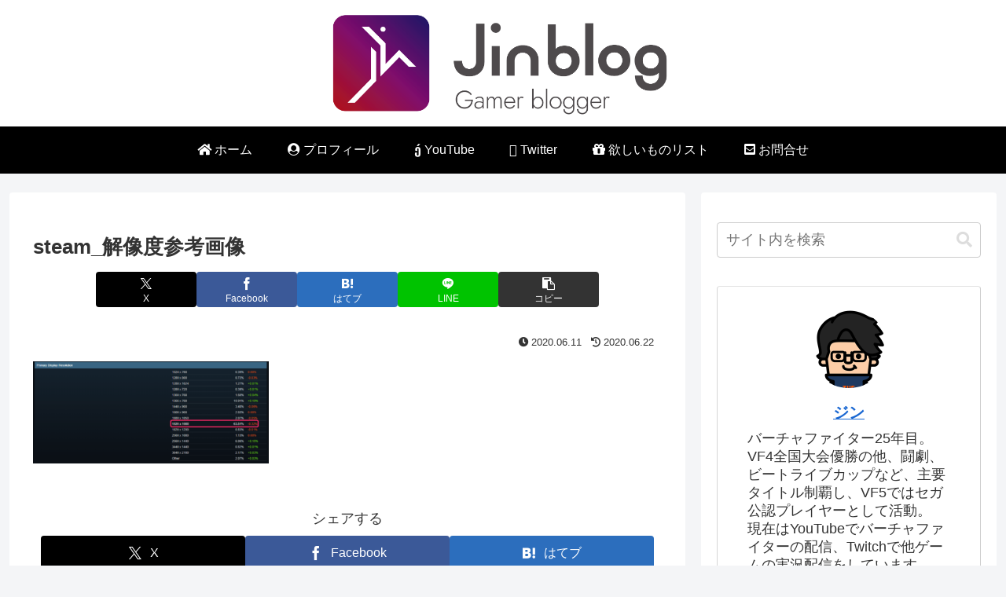

--- FILE ---
content_type: text/html; charset=UTF-8
request_url: https://jinblog.games/gamingmonitor/3c2788921246d7f8b6846ac3d22dd3a0/
body_size: 15964
content:
<!doctype html><html dir="ltr" lang="ja" prefix="og: https://ogp.me/ns#"><head><meta name="viewport" content="width=device-width,initial-scale=1.0"> <script type="text/javascript" language="javascript">var vc_pid = "886556708";</script><script type="text/javascript" src="//aml.valuecommerce.com/vcdal.js" async></script> <script data-ad-client="ca-pub-9050679567384560" async src="https://pagead2.googlesyndication.com/pagead/js/adsbygoogle.js"></script> <meta charset="utf-8"><meta http-equiv="X-UA-Compatible" content="IE=edge"><meta name="viewport" content="width=device-width, initial-scale=1.0, viewport-fit=cover"/><link rel="preconnect dns-prefetch" href="//www.googletagmanager.com"><link rel="preconnect dns-prefetch" href="//www.google-analytics.com"><link rel="preconnect dns-prefetch" href="//ajax.googleapis.com"><link rel="preconnect dns-prefetch" href="//cdnjs.cloudflare.com"><link rel="preconnect dns-prefetch" href="//pagead2.googlesyndication.com"><link rel="preconnect dns-prefetch" href="//googleads.g.doubleclick.net"><link rel="preconnect dns-prefetch" href="//tpc.googlesyndication.com"><link rel="preconnect dns-prefetch" href="//ad.doubleclick.net"><link rel="preconnect dns-prefetch" href="//www.gstatic.com"><link rel="preconnect dns-prefetch" href="//cse.google.com"><link rel="preconnect dns-prefetch" href="//fonts.gstatic.com"><link rel="preconnect dns-prefetch" href="//fonts.googleapis.com"><link rel="preconnect dns-prefetch" href="//cms.quantserve.com"><link rel="preconnect dns-prefetch" href="//secure.gravatar.com"><link rel="preconnect dns-prefetch" href="//cdn.syndication.twimg.com"><link rel="preconnect dns-prefetch" href="//cdn.jsdelivr.net"><link rel="preconnect dns-prefetch" href="//images-fe.ssl-images-amazon.com"><link rel="preconnect dns-prefetch" href="//completion.amazon.com"><link rel="preconnect dns-prefetch" href="//m.media-amazon.com"><link rel="preconnect dns-prefetch" href="//i.moshimo.com"><link rel="preconnect dns-prefetch" href="//aml.valuecommerce.com"><link rel="preconnect dns-prefetch" href="//dalc.valuecommerce.com"><link rel="preconnect dns-prefetch" href="//dalb.valuecommerce.com"><link media="all" href="https://jinblog.games/wp-content/cache/autoptimize/css/autoptimize_81942118c47499608b410926a7096f05.css" rel="stylesheet"><title>steam_解像度参考画像 | Jinblog</title><meta name="robots" content="max-snippet:-1, max-image-preview:large, max-video-preview:-1" /><meta name="author" content="ジン"/><link rel="canonical" href="https://jinblog.games/gamingmonitor/3c2788921246d7f8b6846ac3d22dd3a0/" /><meta name="generator" content="All in One SEO (AIOSEO) 4.9.3" /><meta property="og:locale" content="ja_JP" /><meta property="og:site_name" content="Jinblog | Gamer blogger" /><meta property="og:type" content="article" /><meta property="og:title" content="steam_解像度参考画像 | Jinblog" /><meta property="og:url" content="https://jinblog.games/gamingmonitor/3c2788921246d7f8b6846ac3d22dd3a0/" /><meta property="og:image" content="https://jinblog.games/wp-content/uploads/2022/01/cropped-S__9363467.jpg" /><meta property="og:image:secure_url" content="https://jinblog.games/wp-content/uploads/2022/01/cropped-S__9363467.jpg" /><meta property="og:image:width" content="512" /><meta property="og:image:height" content="512" /><meta property="article:published_time" content="2020-06-11T04:24:12+00:00" /><meta property="article:modified_time" content="2020-06-22T00:09:55+00:00" /><meta name="twitter:card" content="summary" /><meta name="twitter:site" content="@jin_hm" /><meta name="twitter:title" content="steam_解像度参考画像 | Jinblog" /><meta name="twitter:creator" content="@jin_hm" /><meta name="twitter:image" content="https://jinblog.games/wp-content/uploads/2022/01/cropped-S__9363467.jpg" /> <script type="application/ld+json" class="aioseo-schema">{"@context":"https:\/\/schema.org","@graph":[{"@type":"BreadcrumbList","@id":"https:\/\/jinblog.games\/gamingmonitor\/3c2788921246d7f8b6846ac3d22dd3a0\/#breadcrumblist","itemListElement":[{"@type":"ListItem","@id":"https:\/\/jinblog.games#listItem","position":1,"name":"\u30db\u30fc\u30e0","item":"https:\/\/jinblog.games","nextItem":{"@type":"ListItem","@id":"https:\/\/jinblog.games\/gamingmonitor\/3c2788921246d7f8b6846ac3d22dd3a0\/#listItem","name":"steam_\u89e3\u50cf\u5ea6\u53c2\u8003\u753b\u50cf"}},{"@type":"ListItem","@id":"https:\/\/jinblog.games\/gamingmonitor\/3c2788921246d7f8b6846ac3d22dd3a0\/#listItem","position":2,"name":"steam_\u89e3\u50cf\u5ea6\u53c2\u8003\u753b\u50cf","previousItem":{"@type":"ListItem","@id":"https:\/\/jinblog.games#listItem","name":"\u30db\u30fc\u30e0"}}]},{"@type":"ItemPage","@id":"https:\/\/jinblog.games\/gamingmonitor\/3c2788921246d7f8b6846ac3d22dd3a0\/#itempage","url":"https:\/\/jinblog.games\/gamingmonitor\/3c2788921246d7f8b6846ac3d22dd3a0\/","name":"steam_\u89e3\u50cf\u5ea6\u53c2\u8003\u753b\u50cf | Jinblog","inLanguage":"ja","isPartOf":{"@id":"https:\/\/jinblog.games\/#website"},"breadcrumb":{"@id":"https:\/\/jinblog.games\/gamingmonitor\/3c2788921246d7f8b6846ac3d22dd3a0\/#breadcrumblist"},"author":{"@id":"https:\/\/jinblog.games\/author\/jin1128\/#author"},"creator":{"@id":"https:\/\/jinblog.games\/author\/jin1128\/#author"},"datePublished":"2020-06-11T13:24:12+09:00","dateModified":"2020-06-22T09:09:55+09:00"},{"@type":"Person","@id":"https:\/\/jinblog.games\/#person","name":"\u30b8\u30f3","image":{"@type":"ImageObject","@id":"https:\/\/jinblog.games\/gamingmonitor\/3c2788921246d7f8b6846ac3d22dd3a0\/#personImage","url":"https:\/\/secure.gravatar.com\/avatar\/4e85a1c51b90a7c00c75373ddf4f6662fb51e267c01ef6861f8bcc11b7d59223?s=96&d=mm&r=g","width":96,"height":96,"caption":"\u30b8\u30f3"}},{"@type":"Person","@id":"https:\/\/jinblog.games\/author\/jin1128\/#author","url":"https:\/\/jinblog.games\/author\/jin1128\/","name":"\u30b8\u30f3","image":{"@type":"ImageObject","@id":"https:\/\/jinblog.games\/gamingmonitor\/3c2788921246d7f8b6846ac3d22dd3a0\/#authorImage","url":"https:\/\/secure.gravatar.com\/avatar\/4e85a1c51b90a7c00c75373ddf4f6662fb51e267c01ef6861f8bcc11b7d59223?s=96&d=mm&r=g","width":96,"height":96,"caption":"\u30b8\u30f3"}},{"@type":"WebSite","@id":"https:\/\/jinblog.games\/#website","url":"https:\/\/jinblog.games\/","name":"Jinblog","description":"Gamer blogger","inLanguage":"ja","publisher":{"@id":"https:\/\/jinblog.games\/#person"}}]}</script> <meta property="og:type" content="article"><meta property="og:description" content=""><meta property="og:title" content="steam_解像度参考画像"><meta property="og:url" content="https://jinblog.games/gamingmonitor/3c2788921246d7f8b6846ac3d22dd3a0/"><meta property="og:image" content="https://jinblog.games/wp-content/uploads/2020/05/noimage2-min-scaled.jpg"><meta property="og:site_name" content="Jinblog"><meta property="og:locale" content="ja_JP"><meta property="article:published_time" content="2020-06-11T13:24:12+09:00" /><meta property="article:modified_time" content="2020-06-22T09:09:55+09:00" /><meta name="twitter:card" content="summary_large_image"><meta property="twitter:description" content=""><meta property="twitter:title" content="steam_解像度参考画像"><meta property="twitter:url" content="https://jinblog.games/gamingmonitor/3c2788921246d7f8b6846ac3d22dd3a0/"><meta name="twitter:image" content="https://jinblog.games/wp-content/uploads/2020/05/noimage2-min-scaled.jpg"><meta name="twitter:domain" content="jinblog.games"><meta name="twitter:creator" content="@jin_hm"><meta name="twitter:site" content="@jin_hm"><link rel='dns-prefetch' href='//ajax.googleapis.com' /><link rel='dns-prefetch' href='//cdnjs.cloudflare.com' /><link rel='dns-prefetch' href='//www.googletagmanager.com' /><link rel='dns-prefetch' href='//pagead2.googlesyndication.com' /><link rel="alternate" type="application/rss+xml" title="Jinblog &raquo; フィード" href="https://jinblog.games/feed/" /><link rel="alternate" type="application/rss+xml" title="Jinblog &raquo; コメントフィード" href="https://jinblog.games/comments/feed/" /><link rel="alternate" type="application/rss+xml" title="Jinblog &raquo; steam_解像度参考画像 のコメントのフィード" href="https://jinblog.games/gamingmonitor/3c2788921246d7f8b6846ac3d22dd3a0/feed/" />  <script src="https://ajax.googleapis.com/ajax/libs/jquery/3.6.1/jquery.min.js?ver=3.6.1" id="jquery-core-js"></script> <script src="https://cdnjs.cloudflare.com/ajax/libs/jquery-migrate/3.3.2/jquery-migrate.min.js?ver=3.0.1" id="jquery-migrate-js"></script> <link rel='shortlink' href='https://jinblog.games/?p=3181' /><meta name="generator" content="Site Kit by Google 1.170.0" /><link rel="canonical" href="https://jinblog.games/gamingmonitor/3c2788921246d7f8b6846ac3d22dd3a0/"><meta name="thumbnail" content="https://jinblog.games/wp-content/uploads/2020/05/noimage2-min-scaled.jpg">  <script type="application/ld+json">{
  "@context": "https://schema.org",
  "@type": "Article",
  "mainEntityOfPage":{
    "@type":"WebPage",
    "@id":"https://jinblog.games/gamingmonitor/3c2788921246d7f8b6846ac3d22dd3a0/"
  },
  "headline": "steam_解像度参考画像",
  "image": {
    "@type": "ImageObject",
    "url": "https://jinblog.games/wp-content/uploads/2020/05/noimage2-min-scaled.jpg",
    "width": 2560,
    "height": 1707
  },
  "datePublished": "2020-06-11T13:24:12+09:00",
  "dateModified": "2020-06-22T09:09:55+09:00",
  "author": {
    "@type": "Person",
    "name": "ジン",
    "url": "https://jinblog.games/author/jin1128/"
  },
  "description": "…"
}</script> <meta name="google-adsense-platform-account" content="ca-host-pub-2644536267352236"><meta name="google-adsense-platform-domain" content="sitekit.withgoogle.com">  <script async="async" src="https://pagead2.googlesyndication.com/pagead/js/adsbygoogle.js?client=ca-pub-9050679567384560&amp;host=ca-host-pub-2644536267352236" crossorigin="anonymous"></script> <link rel="icon" href="https://jinblog.games/wp-content/uploads/2022/06/94c60d2040763548f79f2ef4a5a551da-100x100.png" sizes="32x32" /><link rel="icon" href="https://jinblog.games/wp-content/uploads/2022/06/94c60d2040763548f79f2ef4a5a551da.png" sizes="192x192" /><link rel="apple-touch-icon" href="https://jinblog.games/wp-content/uploads/2022/06/94c60d2040763548f79f2ef4a5a551da.png" /><meta name="msapplication-TileImage" content="https://jinblog.games/wp-content/uploads/2022/06/94c60d2040763548f79f2ef4a5a551da.png" /><link rel="preload" as="font" type="font/woff" href="https://jinblog.games/wp-content/themes/cocoon-master/webfonts/icomoon/fonts/icomoon.woff?v=2.7.0.2" crossorigin><link rel="preload" as="font" type="font/ttf" href="https://jinblog.games/wp-content/themes/cocoon-master/webfonts/icomoon/fonts/icomoon.ttf?v=2.7.0.2" crossorigin><link rel="preload" as="font" type="font/woff2" href="https://jinblog.games/wp-content/themes/cocoon-master/webfonts/fontawesome/fonts/fontawesome-webfont.woff2?v=4.7.0" crossorigin><link href="https://use.fontawesome.com/releases/v5.0.6/css/all.css" rel="stylesheet"></head><body class="attachment wp-singular attachment-template-default single single-attachment postid-3181 attachmentid-3181 attachment-png wp-theme-cocoon-master wp-child-theme-cocoon-child-master body public-page page-body ff-hiragino fz-18px fw-400 hlt-center-logo-wrap ect-entry-card-wrap rect-entry-card-wrap  scrollable-sidebar no-scrollable-main sidebar-right mblt-footer-mobile-buttons scrollable-mobile-buttons author-admin mobile-button-fmb no-mobile-sidebar no-sp-snippet font-awesome-4 thumb-wide" itemscope itemtype="https://schema.org/WebPage" data-barba="wrapper"><div id="container" class="container cf"><div id="header-container" class="header-container"><div id="header-container-in" class="header-container-in hlt-center-logo"><header id="header" class="header cf" itemscope itemtype="https://schema.org/WPHeader"><div id="header-in" class="header-in wrap cf" itemscope itemtype="https://schema.org/WebSite"><div class="logo logo-header logo-image"><a href="https://jinblog.games/" class="site-name site-name-text-link" itemprop="url"><span class="site-name-text"><img class="site-logo-image header-site-logo-image" src="https://jinblog.games/wp-content/uploads/2022/06/0d5e2c6952f8bb84243a9ef73ac0ce93.png" alt="Jinblog" width="450" height="100"><meta itemprop="name about" content="Jinblog"></span></a></div></div></header><nav id="navi" class="navi cf" itemscope itemtype="https://schema.org/SiteNavigationElement"><div id="navi-in" class="navi-in wrap cf"><ul id="menu-%e3%83%87%e3%83%95%e3%82%a9%e3%83%ab%e3%83%88" class="menu-top menu-header menu-pc"><li id="menu-item-46" class="menu-item menu-item-type-custom menu-item-object-custom menu-item-home menu-item-has-no-description"><a href="https://jinblog.games/"><div class="caption-wrap"><div class="item-label"><i class="fa fa-home"></i> ホーム</div></div></a></li><li id="menu-item-3068" class="menu-item menu-item-type-post_type menu-item-object-page menu-item-has-no-description"><a href="https://jinblog.games/profile/"><div class="caption-wrap"><div class="item-label"><i class="fa fa-user-circle"></i> プロフィール</div></div></a></li><li id="menu-item-1638" class="menu-item menu-item-type-custom menu-item-object-custom menu-item-has-no-description"><a href="https://www.youtube.com/user/jinkagevf5"><div class="caption-wrap"><div class="item-label"><i class="fa fa-youtube-square"></i> YouTube</div></div></a></li><li id="menu-item-1639" class="menu-item menu-item-type-custom menu-item-object-custom menu-item-has-no-description"><a href="https://twitter.com/jin_hm"><div class="caption-wrap"><div class="item-label"><i class="fa fa-twitter-square"></i> Twitter</div></div></a></li><li id="menu-item-1640" class="menu-item menu-item-type-custom menu-item-object-custom menu-item-has-no-description"><a href="https://www.amazon.jp/hz/wishlist/ls/3MUKVNODQ4XY0?ref_=wl_share"><div class="caption-wrap"><div class="item-label"><i class="fa fa-gift"></i> 欲しいものリスト</div></div></a></li><li id="menu-item-3052" class="menu-item menu-item-type-post_type menu-item-object-page menu-item-has-no-description"><a href="https://jinblog.games/contact/"><div class="caption-wrap"><div class="item-label"><i class="fa fa-envelope-square"></i> お問合せ</div></div></a></li></ul></div></nav></div></div><div id="content" class="content cf"><div id="content-in" class="content-in wrap"><main id="main" class="main" itemscope itemtype="https://schema.org/Blog"><article id="post-3181" class="article post-3181 attachment type-attachment status-inherit hentry" itemscope="itemscope" itemprop="blogPost" itemtype="https://schema.org/BlogPosting" data-clarity-region="article"><header class="article-header entry-header"><h1 class="entry-title" itemprop="headline">steam_解像度参考画像</h1><div class="eye-catch-wrap display-none"><figure class="eye-catch" itemprop="image" itemscope itemtype="https://schema.org/ImageObject"> <img src="https://jinblog.games/wp-content/uploads/2020/05/noimage2-min-scaled.jpg" width="2560" height="1707" alt=""><meta itemprop="url" content="https://jinblog.games/wp-content/uploads/2020/05/noimage2-min-scaled.jpg"><meta itemprop="width" content="2560"><meta itemprop="height" content="1707"></figure></div><div class="sns-share ss-col-6 ss-high-and-low-lc bc-brand-color sbc-hide ss-top"><div class="sns-share-buttons sns-buttons"> <a href="https://x.com/intent/tweet?text=steam_%E8%A7%A3%E5%83%8F%E5%BA%A6%E5%8F%82%E8%80%83%E7%94%BB%E5%83%8F&#038;url=https%3A%2F%2Fjinblog.games%2Fgamingmonitor%2F3c2788921246d7f8b6846ac3d22dd3a0%2F" class="sns-button share-button twitter-button twitter-share-button-sq x-corp-button x-corp-share-button-sq" target="_blank" title="Xでシェア" rel="nofollow noopener noreferrer" aria-label="Xでシェア"><span class="social-icon icon-x-corp"></span><span class="button-caption">X</span><span class="share-count twitter-share-count x-share-count"></span></a> <a href="//www.facebook.com/sharer/sharer.php?u=https%3A%2F%2Fjinblog.games%2Fgamingmonitor%2F3c2788921246d7f8b6846ac3d22dd3a0%2F&#038;t=steam_%E8%A7%A3%E5%83%8F%E5%BA%A6%E5%8F%82%E8%80%83%E7%94%BB%E5%83%8F" class="sns-button share-button facebook-button facebook-share-button-sq" target="_blank" title="Facebookでシェア" rel="nofollow noopener noreferrer" aria-label="Facebookでシェア"><span class="social-icon icon-facebook"></span><span class="button-caption">Facebook</span><span class="share-count facebook-share-count"></span></a> <a href="//b.hatena.ne.jp/entry/s/jinblog.games/gamingmonitor/3c2788921246d7f8b6846ac3d22dd3a0/" class="sns-button share-button hatebu-button hatena-bookmark-button hatebu-share-button-sq" data-hatena-bookmark-layout="simple" target="_blank" title="はてブでブックマーク" rel="nofollow noopener noreferrer" aria-label="はてブでブックマーク"><span class="social-icon icon-hatena"></span><span class="button-caption">はてブ</span><span class="share-count hatebu-share-count"></span></a> <a href="//timeline.line.me/social-plugin/share?url=https%3A%2F%2Fjinblog.games%2Fgamingmonitor%2F3c2788921246d7f8b6846ac3d22dd3a0%2F" class="sns-button share-button line-button line-share-button-sq" target="_blank" title="LINEでシェア" rel="nofollow noopener noreferrer" aria-label="LINEでシェア"><span class="social-icon icon-line"></span><span class="button-caption">LINE</span><span class="share-count line-share-count"></span></a> <a role="button" tabindex="0" class="sns-button share-button copy-button copy-share-button-sq" data-clipboard-text="steam_解像度参考画像 https://jinblog.games/gamingmonitor/3c2788921246d7f8b6846ac3d22dd3a0/" title="タイトルとURLをコピーする" aria-label="タイトルとURLをコピーする"><span class="social-icon icon-copy"></span><span class="button-caption">コピー</span><span class="share-count copy-share-count"></span></a></div></div><div class="date-tags"> <span class="post-date"><span class="fa fa-clock-o" aria-hidden="true"></span><span class="entry-date date published"><meta itemprop="datePublished" content="2020-06-11T13:24:12+09:00">2020.06.11</span></span><span class="post-update"><span class="fa fa-history" aria-hidden="true"></span><time class="entry-date date updated" datetime="2020-06-22T09:09:55+09:00" itemprop="dateModified">2020.06.22</time></span></div></header><div class="entry-content cf" itemprop="mainEntityOfPage"><p class="attachment"><a href='https://jinblog.games/wp-content/uploads/2020/06/3c2788921246d7f8b6846ac3d22dd3a0.png'><img decoding="async" width="300" height="130" src="https://jinblog.games/wp-content/uploads/2020/06/3c2788921246d7f8b6846ac3d22dd3a0-300x130.png" class="attachment-medium size-medium" alt="steam_解像度参考画像" srcset="https://jinblog.games/wp-content/uploads/2020/06/3c2788921246d7f8b6846ac3d22dd3a0-300x130.png 300w, https://jinblog.games/wp-content/uploads/2020/06/3c2788921246d7f8b6846ac3d22dd3a0-768x334.png 768w, https://jinblog.games/wp-content/uploads/2020/06/3c2788921246d7f8b6846ac3d22dd3a0.png 939w" sizes="(max-width: 300px) 100vw, 300px" /></a></p></div><footer class="article-footer entry-footer"><div class="entry-categories-tags ctdt-one-row"><div class="entry-categories"></div></div><div class="sns-share ss-col-3 bc-brand-color sbc-hide ss-bottom"><div class="sns-share-message">シェアする</div><div class="sns-share-buttons sns-buttons"> <a href="https://x.com/intent/tweet?text=steam_%E8%A7%A3%E5%83%8F%E5%BA%A6%E5%8F%82%E8%80%83%E7%94%BB%E5%83%8F&#038;url=https%3A%2F%2Fjinblog.games%2Fgamingmonitor%2F3c2788921246d7f8b6846ac3d22dd3a0%2F" class="sns-button share-button twitter-button twitter-share-button-sq x-corp-button x-corp-share-button-sq" target="_blank" title="Xでシェア" rel="nofollow noopener noreferrer" aria-label="Xでシェア"><span class="social-icon icon-x-corp"></span><span class="button-caption">X</span><span class="share-count twitter-share-count x-share-count"></span></a> <a href="//www.facebook.com/sharer/sharer.php?u=https%3A%2F%2Fjinblog.games%2Fgamingmonitor%2F3c2788921246d7f8b6846ac3d22dd3a0%2F&#038;t=steam_%E8%A7%A3%E5%83%8F%E5%BA%A6%E5%8F%82%E8%80%83%E7%94%BB%E5%83%8F" class="sns-button share-button facebook-button facebook-share-button-sq" target="_blank" title="Facebookでシェア" rel="nofollow noopener noreferrer" aria-label="Facebookでシェア"><span class="social-icon icon-facebook"></span><span class="button-caption">Facebook</span><span class="share-count facebook-share-count"></span></a> <a href="//b.hatena.ne.jp/entry/s/jinblog.games/gamingmonitor/3c2788921246d7f8b6846ac3d22dd3a0/" class="sns-button share-button hatebu-button hatena-bookmark-button hatebu-share-button-sq" data-hatena-bookmark-layout="simple" target="_blank" title="はてブでブックマーク" rel="nofollow noopener noreferrer" aria-label="はてブでブックマーク"><span class="social-icon icon-hatena"></span><span class="button-caption">はてブ</span><span class="share-count hatebu-share-count"></span></a> <a href="//timeline.line.me/social-plugin/share?url=https%3A%2F%2Fjinblog.games%2Fgamingmonitor%2F3c2788921246d7f8b6846ac3d22dd3a0%2F" class="sns-button share-button line-button line-share-button-sq" target="_blank" title="LINEでシェア" rel="nofollow noopener noreferrer" aria-label="LINEでシェア"><span class="social-icon icon-line"></span><span class="button-caption">LINE</span><span class="share-count line-share-count"></span></a> <a role="button" tabindex="0" class="sns-button share-button copy-button copy-share-button-sq" data-clipboard-text="steam_解像度参考画像 https://jinblog.games/gamingmonitor/3c2788921246d7f8b6846ac3d22dd3a0/" title="タイトルとURLをコピーする" aria-label="タイトルとURLをコピーする"><span class="social-icon icon-copy"></span><span class="button-caption">コピー</span><span class="share-count copy-share-count"></span></a></div></div><div class="sns-follow bc-brand-color fbc-hide sf-bottom"><div class="sns-follow-message">ジンをフォローする</div><div class="sns-follow-buttons sns-buttons"> <a href="https://jinblog.games" class="sns-button follow-button website-button website-follow-button-sq" target="_blank" title="著者サイト" rel="nofollow noopener noreferrer" aria-label="著作サイトをチェック"><span class="icon-home-logo"></span></a> <a href="https://twitter.com/jin_hm" class="sns-button follow-button twitter-button twitter-follow-button-sq x-corp-button x-corp-follow-button-sq" target="_blank" title="Xをフォロー" rel="nofollow noopener noreferrer" aria-label="Xをフォロー"><span class="icon-x-corp-logo"></span></a> <a href="https://www.youtube.com/c/jinkagevf5" class="sns-button follow-button youtube-button youtube-follow-button-sq" target="_blank" title="YouTubeをフォロー" rel="nofollow noopener noreferrer" aria-label="YouTubeをフォロー"><span class="icon-youtube-logo"></span></a> <a href="https://www.amazon.jp/hz/wishlist/ls/3MUKVNODQ4XY0?ref_=wl_share" class="sns-button follow-button amazon-button amazon-follow-button-sq" target="_blank" title="Amazon欲しい物リスト" rel="nofollow noopener noreferrer" aria-label="Amazonほしい物リストをチェック"><span class="icon-amazon-logo"></span></a> <a href="//feedly.com/i/discover/sources/search/feed/https%3A%2F%2Fjinblog.games" class="sns-button follow-button feedly-button feedly-follow-button-sq" target="_blank" title="feedlyで更新情報を購読" rel="nofollow noopener noreferrer" aria-label="feedlyで更新情報を購読"><span class="icon-feedly-logo"></span><span class="follow-count feedly-follow-count"></span></a> <a href="https://jinblog.games/feed/" class="sns-button follow-button rss-button rss-follow-button-sq" target="_blank" title="RSSで更新情報を購読" rel="nofollow noopener noreferrer" aria-label="RSSで更新情報を購読"><span class="icon-rss-logo"></span></a></div></div><div class="footer-meta"><div class="author-info"> <span class="fa fa-pencil" aria-hidden="true"></span> <a href="https://jinblog.games/author/jin1128/" class="author-link"> <span class="post-author vcard author" itemprop="editor author creator copyrightHolder" itemscope itemtype="https://schema.org/Person"><meta itemprop="url" content="https://jinblog.games/author/jin1128/"> <span class="author-name fn" itemprop="name">ジン</span> </span> </a></div></div></footer></article><div class="under-entry-content"><div id="comment-area" class="comment-area"><section class="comment-list"><h2 id="comments" class="comment-title"> コメント</h2></section><aside class="comment-form-wrap"> <button type="button" id="comment-reply-btn" class="comment-btn key-btn">コメントを書き込む</button><div id="respond" class="comment-respond"><h3 id="reply-title" class="comment-reply-title">コメントをどうぞ <small><a rel="nofollow" id="cancel-comment-reply-link" href="/gamingmonitor/3c2788921246d7f8b6846ac3d22dd3a0/#respond" style="display:none;">コメントをキャンセル</a></small></h3><form action="https://jinblog.games/wp-comments-post.php" method="post" id="commentform" class="comment-form"><p class="comment-notes"><span id="email-notes">メールアドレスが公開されることはありません。</span> <span class="required">※</span> が付いている欄は必須項目です</p><p class="comment-form-comment"><label for="comment">コメント <span class="required">※</span></label><textarea id="comment" name="comment" cols="45" rows="8" maxlength="65525" required="required"></textarea></p><p class="comment-form-author"><label for="author">名前 <span class="required">※</span></label> <input id="author" name="author" type="text" value="" size="30" maxlength="245" autocomplete="name" required="required" /></p><p class="comment-form-email"><label for="email">メール <span class="required">※</span></label> <input id="email" name="email" type="text" value="" size="30" maxlength="100" aria-describedby="email-notes" autocomplete="email" required="required" /></p><p class="comment-form-url"><label for="url">サイト</label> <input id="url" name="url" type="text" value="" size="30" maxlength="200" autocomplete="url" /></p><p class="comment-form-cookies-consent"><input id="wp-comment-cookies-consent" name="wp-comment-cookies-consent" type="checkbox" value="yes" /> <label for="wp-comment-cookies-consent">次回のコメントで使用するためブラウザーに自分の名前、メールアドレス、サイトを保存する。</label></p><p class="form-submit"><input name="submit" type="submit" id="submit" class="submit" value="コメントを送信" /> <input type='hidden' name='comment_post_ID' value='3181' id='comment_post_ID' /> <input type='hidden' name='comment_parent' id='comment_parent' value='0' /></p><p style="display: none;"><input type="hidden" id="akismet_comment_nonce" name="akismet_comment_nonce" value="496ebb0e69" /></p><p style="display: none !important;" class="akismet-fields-container" data-prefix="ak_"><label>&#916;<textarea name="ak_hp_textarea" cols="45" rows="8" maxlength="100"></textarea></label><input type="hidden" id="ak_js_1" name="ak_js" value="183"/><script>document.getElementById( "ak_js_1" ).setAttribute( "value", ( new Date() ).getTime() );</script></p></form></div></aside></div></div></main><div id="sidebar" class="sidebar nwa cf" role="complementary"><aside id="search-4" class="widget widget-sidebar widget-sidebar-standard widget_search"><form class="search-box input-box" method="get" action="https://jinblog.games/"> <input type="text" placeholder="サイト内を検索" name="s" class="search-edit" aria-label="input" value=""> <button type="submit" class="search-submit" aria-label="button"><span class="fa fa-search" aria-hidden="true"></span></button></form></aside><aside id="author_box-3" class="widget widget-sidebar widget-sidebar-standard widget_author_box"><div class="author-box border-element no-icon cf"><figure class="author-thumb circle-image"> <img alt='' src='https://secure.gravatar.com/avatar/4e85a1c51b90a7c00c75373ddf4f6662fb51e267c01ef6861f8bcc11b7d59223?s=200&#038;d=mm&#038;r=g' srcset='https://secure.gravatar.com/avatar/4e85a1c51b90a7c00c75373ddf4f6662fb51e267c01ef6861f8bcc11b7d59223?s=400&#038;d=mm&#038;r=g 2x' class='avatar avatar-200 photo' height='200' width='200' loading='lazy' decoding='async'/></figure><div class="author-content"><div class="author-name"> <a rel="author" href="https://jinblog.games/author/jin1128/" title="ジン の投稿">ジン</a></div><div class="author-description"><p>バーチャファイター25年目。<br /> VF4全国大会優勝の他、闘劇、ビートライブカップなど、主要タイトル制覇し、VF5ではセガ公認プレイヤーとして活動。<br /> 現在はYouTubeでバーチャファイターの配信、Twitchで他ゲームの実況配信をしています。<br /> たまに思いついたようにブログ投稿。</p></div><div class="profile-follows author-follows"><div class="sns-follow bc-brand-color fbc-hide sf-profile"><div class="sns-follow-message">ジンをフォローする</div><div class="sns-follow-buttons sns-buttons"> <a href="https://jinblog.games" class="sns-button follow-button website-button website-follow-button-sq" target="_blank" title="著者サイト" rel="nofollow noopener noreferrer" aria-label="著作サイトをチェック"><span class="icon-home-logo"></span></a> <a href="https://twitter.com/jin_hm" class="sns-button follow-button twitter-button twitter-follow-button-sq x-corp-button x-corp-follow-button-sq" target="_blank" title="Xをフォロー" rel="nofollow noopener noreferrer" aria-label="Xをフォロー"><span class="icon-x-corp-logo"></span></a> <a href="https://www.youtube.com/c/jinkagevf5" class="sns-button follow-button youtube-button youtube-follow-button-sq" target="_blank" title="YouTubeをフォロー" rel="nofollow noopener noreferrer" aria-label="YouTubeをフォロー"><span class="icon-youtube-logo"></span></a> <a href="https://www.amazon.jp/hz/wishlist/ls/3MUKVNODQ4XY0?ref_=wl_share" class="sns-button follow-button amazon-button amazon-follow-button-sq" target="_blank" title="Amazon欲しい物リスト" rel="nofollow noopener noreferrer" aria-label="Amazonほしい物リストをチェック"><span class="icon-amazon-logo"></span></a> <a href="//feedly.com/i/discover/sources/search/feed/https%3A%2F%2Fjinblog.games" class="sns-button follow-button feedly-button feedly-follow-button-sq" target="_blank" title="feedlyで更新情報を購読" rel="nofollow noopener noreferrer" aria-label="feedlyで更新情報を購読"><span class="icon-feedly-logo"></span><span class="follow-count feedly-follow-count"></span></a> <a href="https://jinblog.games/feed/" class="sns-button follow-button rss-button rss-follow-button-sq" target="_blank" title="RSSで更新情報を購読" rel="nofollow noopener noreferrer" aria-label="RSSで更新情報を購読"><span class="icon-rss-logo"></span></a></div></div></div></div></div></aside><aside id="media_image-5" class="widget widget-sidebar widget-sidebar-standard widget_media_image"><h3 class="widget-sidebar-title widget-title">YouTubeはこちら</h3><a href="https://www.youtube.com/user/jinkagevf5"><img width="300" height="169" src="https://jinblog.games/wp-content/uploads/2021/07/YouTube_20210720_white-min-300x169.png" class="image wp-image-4329  attachment-medium size-medium" alt="" style="max-width: 100%; height: auto;" decoding="async" loading="lazy" srcset="https://jinblog.games/wp-content/uploads/2021/07/YouTube_20210720_white-min-300x169.png 300w, https://jinblog.games/wp-content/uploads/2021/07/YouTube_20210720_white-min-1024x576.png 1024w, https://jinblog.games/wp-content/uploads/2021/07/YouTube_20210720_white-min-768x432.png 768w, https://jinblog.games/wp-content/uploads/2021/07/YouTube_20210720_white-min-120x68.png 120w, https://jinblog.games/wp-content/uploads/2021/07/YouTube_20210720_white-min-160x90.png 160w, https://jinblog.games/wp-content/uploads/2021/07/YouTube_20210720_white-min-320x180.png 320w, https://jinblog.games/wp-content/uploads/2021/07/YouTube_20210720_white-min.png 1280w" sizes="(max-width: 300px) 100vw, 300px" /></a></aside><div id="sidebar-scroll" class="sidebar-scroll"><aside id="new_entries-5" class="widget widget-sidebar widget-sidebar-scroll widget_new_entries"><div class="new-entry-cards widget-entry-cards no-icon cf"> <a href="https://jinblog.games/escape/" class="new-entry-card-link widget-entry-card-link a-wrap" title="【VF5REVO】コレができればもっとバーチャが楽しくなる【避け方向を狙え】"><div class="post-5404 new-entry-card widget-entry-card e-card cf post type-post status-publish format-standard has-post-thumbnail hentry category-vf-post tag-43-post tag-ps4-post tag-ps5-post tag-vfes-post tag-steam-post tag-vf5revo-post"><figure class="new-entry-card-thumb widget-entry-card-thumb card-thumb"> <img width="120" height="68" src="https://jinblog.games/wp-content/uploads/2025/07/0386dd23b5f13a60488ea92078c5816e-120x68.png" class="attachment-thumb120 size-thumb120 wp-post-image" alt="" decoding="async" loading="lazy" srcset="https://jinblog.games/wp-content/uploads/2025/07/0386dd23b5f13a60488ea92078c5816e-120x68.png 120w, https://jinblog.games/wp-content/uploads/2025/07/0386dd23b5f13a60488ea92078c5816e-300x169.png 300w, https://jinblog.games/wp-content/uploads/2025/07/0386dd23b5f13a60488ea92078c5816e-1024x576.png 1024w, https://jinblog.games/wp-content/uploads/2025/07/0386dd23b5f13a60488ea92078c5816e-768x432.png 768w, https://jinblog.games/wp-content/uploads/2025/07/0386dd23b5f13a60488ea92078c5816e-160x90.png 160w, https://jinblog.games/wp-content/uploads/2025/07/0386dd23b5f13a60488ea92078c5816e-320x180.png 320w, https://jinblog.games/wp-content/uploads/2025/07/0386dd23b5f13a60488ea92078c5816e.png 1280w" sizes="(max-width: 120px) 100vw, 120px" /></figure><div class="new-entry-card-content widget-entry-card-content card-content"><div class="new-entry-card-title widget-entry-card-title card-title">【VF5REVO】コレができればもっとバーチャが楽しくなる【避け方向を狙え】</div><div class="new-entry-card-date widget-entry-card-date display-none"> <span class="new-entry-card-post-date widget-entry-card-post-date post-date"><span class="fa fa-clock-o" aria-hidden="true"></span><span class="entry-date">2025.07.27</span></span></div></div></div> </a> <a href="https://jinblog.games/2025primeday/" class="new-entry-card-link widget-entry-card-link a-wrap" title="【amazon】プライムデーセールが来たので高コスパな商品を紹介してみる【PCユーザー向け他】"><div class="post-5408 new-entry-card widget-entry-card e-card cf post type-post status-publish format-standard has-post-thumbnail hentry category-gadget-post tag-amazon-post tag-66-post"><figure class="new-entry-card-thumb widget-entry-card-thumb card-thumb"> <img width="120" height="68" src="https://jinblog.games/wp-content/uploads/2025/07/6a0cd5f9cedd3a18ba3f494df92cc9cf-120x68.png" class="attachment-thumb120 size-thumb120 wp-post-image" alt="" decoding="async" loading="lazy" srcset="https://jinblog.games/wp-content/uploads/2025/07/6a0cd5f9cedd3a18ba3f494df92cc9cf-120x68.png 120w, https://jinblog.games/wp-content/uploads/2025/07/6a0cd5f9cedd3a18ba3f494df92cc9cf-300x169.png 300w, https://jinblog.games/wp-content/uploads/2025/07/6a0cd5f9cedd3a18ba3f494df92cc9cf-1024x576.png 1024w, https://jinblog.games/wp-content/uploads/2025/07/6a0cd5f9cedd3a18ba3f494df92cc9cf-768x432.png 768w, https://jinblog.games/wp-content/uploads/2025/07/6a0cd5f9cedd3a18ba3f494df92cc9cf-160x90.png 160w, https://jinblog.games/wp-content/uploads/2025/07/6a0cd5f9cedd3a18ba3f494df92cc9cf-320x180.png 320w, https://jinblog.games/wp-content/uploads/2025/07/6a0cd5f9cedd3a18ba3f494df92cc9cf.png 1280w" sizes="(max-width: 120px) 100vw, 120px" /></figure><div class="new-entry-card-content widget-entry-card-content card-content"><div class="new-entry-card-title widget-entry-card-title card-title">【amazon】プライムデーセールが来たので高コスパな商品を紹介してみる【PCユーザー向け他】</div><div class="new-entry-card-date widget-entry-card-date display-none"> <span class="new-entry-card-post-date widget-entry-card-post-date post-date"><span class="fa fa-clock-o" aria-hidden="true"></span><span class="entry-date">2025.07.11</span></span></div></div></div> </a> <a href="https://jinblog.games/vf5revo_assignment/" class="new-entry-card-link widget-entry-card-link a-wrap" title="【VF5REVO/VFes】このままだと確実に終わる。【残された問題点】"><div class="post-5376 new-entry-card widget-entry-card e-card cf post type-post status-publish format-standard has-post-thumbnail hentry category-vf-post tag-vfes-post tag-steam-post tag-vf5revo-post tag-43-post tag-ps4-post"><figure class="new-entry-card-thumb widget-entry-card-thumb card-thumb"> <img width="120" height="68" src="https://jinblog.games/wp-content/uploads/2025/02/VF5REVO_SC-120x68.jpg" class="attachment-thumb120 size-thumb120 wp-post-image" alt="" decoding="async" loading="lazy" srcset="https://jinblog.games/wp-content/uploads/2025/02/VF5REVO_SC-120x68.jpg 120w, https://jinblog.games/wp-content/uploads/2025/02/VF5REVO_SC-300x169.jpg 300w, https://jinblog.games/wp-content/uploads/2025/02/VF5REVO_SC-1024x576.jpg 1024w, https://jinblog.games/wp-content/uploads/2025/02/VF5REVO_SC-768x432.jpg 768w, https://jinblog.games/wp-content/uploads/2025/02/VF5REVO_SC-1536x864.jpg 1536w, https://jinblog.games/wp-content/uploads/2025/02/VF5REVO_SC-2048x1152.jpg 2048w, https://jinblog.games/wp-content/uploads/2025/02/VF5REVO_SC-160x90.jpg 160w, https://jinblog.games/wp-content/uploads/2025/02/VF5REVO_SC-320x180.jpg 320w" sizes="(max-width: 120px) 100vw, 120px" /></figure><div class="new-entry-card-content widget-entry-card-content card-content"><div class="new-entry-card-title widget-entry-card-title card-title">【VF5REVO/VFes】このままだと確実に終わる。【残された問題点】</div><div class="new-entry-card-date widget-entry-card-date display-none"> <span class="new-entry-card-post-date widget-entry-card-post-date post-date"><span class="fa fa-clock-o" aria-hidden="true"></span><span class="entry-date">2025.02.16</span></span></div></div></div> </a> <a href="https://jinblog.games/vf30th/" class="new-entry-card-link widget-entry-card-link a-wrap" title="【VF30th】十年待ったんだよ(涙)【新作発表&amp;steam版リリース】"><div class="post-5351 new-entry-card widget-entry-card e-card cf post type-post status-publish format-standard has-post-thumbnail hentry category-vf-post tag-youtube-post tag-43-post tag-ps4-post tag-vfes-post tag-steam-post tag-vf5revo-post"><figure class="new-entry-card-thumb widget-entry-card-thumb card-thumb"> <img width="120" height="68" src="https://jinblog.games/wp-content/uploads/2025/02/Virtua-Fighter-30th-Anniversary-01-KV-120x68.jpg" class="attachment-thumb120 size-thumb120 wp-post-image" alt="" decoding="async" loading="lazy" srcset="https://jinblog.games/wp-content/uploads/2025/02/Virtua-Fighter-30th-Anniversary-01-KV-120x68.jpg 120w, https://jinblog.games/wp-content/uploads/2025/02/Virtua-Fighter-30th-Anniversary-01-KV-300x169.jpg 300w, https://jinblog.games/wp-content/uploads/2025/02/Virtua-Fighter-30th-Anniversary-01-KV-768x432.jpg 768w, https://jinblog.games/wp-content/uploads/2025/02/Virtua-Fighter-30th-Anniversary-01-KV-160x90.jpg 160w, https://jinblog.games/wp-content/uploads/2025/02/Virtua-Fighter-30th-Anniversary-01-KV-320x180.jpg 320w, https://jinblog.games/wp-content/uploads/2025/02/Virtua-Fighter-30th-Anniversary-01-KV.jpg 1024w" sizes="(max-width: 120px) 100vw, 120px" /></figure><div class="new-entry-card-content widget-entry-card-content card-content"><div class="new-entry-card-title widget-entry-card-title card-title">【VF30th】十年待ったんだよ(涙)【新作発表&amp;steam版リリース】</div><div class="new-entry-card-date widget-entry-card-date display-none"> <span class="new-entry-card-post-date widget-entry-card-post-date post-date"><span class="fa fa-clock-o" aria-hidden="true"></span><span class="entry-date">2025.02.07</span></span><span class="new-entry-card-update-date widget-entry-card-update-date post-update"><span class="fa fa-history" aria-hidden="true"></span><span class="entry-date">2025.02.15</span></span></div></div></div> </a> <a href="https://jinblog.games/pwsfs30/" class="new-entry-card-link widget-entry-card-link a-wrap" title="【アケコン】今年はこれでいきます【PWS FS-30】"><div class="post-5309 new-entry-card widget-entry-card e-card cf post type-post status-publish format-standard has-post-thumbnail hentry category-vf-post category-gadget-post tag-17-post tag-44-post tag-ps4-post tag-66-post tag-ps5-post tag-pc-post tag-steam-post tag-111-post"><figure class="new-entry-card-thumb widget-entry-card-thumb card-thumb"> <img width="120" height="68" src="https://jinblog.games/wp-content/uploads/2025/01/IMG_7092-120x68.jpg" class="attachment-thumb120 size-thumb120 wp-post-image" alt="" decoding="async" loading="lazy" srcset="https://jinblog.games/wp-content/uploads/2025/01/IMG_7092-120x68.jpg 120w, https://jinblog.games/wp-content/uploads/2025/01/IMG_7092-300x169.jpg 300w, https://jinblog.games/wp-content/uploads/2025/01/IMG_7092-1024x576.jpg 1024w, https://jinblog.games/wp-content/uploads/2025/01/IMG_7092-768x432.jpg 768w, https://jinblog.games/wp-content/uploads/2025/01/IMG_7092-1536x864.jpg 1536w, https://jinblog.games/wp-content/uploads/2025/01/IMG_7092-2048x1152.jpg 2048w, https://jinblog.games/wp-content/uploads/2025/01/IMG_7092-160x90.jpg 160w, https://jinblog.games/wp-content/uploads/2025/01/IMG_7092-320x180.jpg 320w" sizes="(max-width: 120px) 100vw, 120px" /></figure><div class="new-entry-card-content widget-entry-card-content card-content"><div class="new-entry-card-title widget-entry-card-title card-title">【アケコン】今年はこれでいきます【PWS FS-30】</div><div class="new-entry-card-date widget-entry-card-date display-none"> <span class="new-entry-card-post-date widget-entry-card-post-date post-date"><span class="fa fa-clock-o" aria-hidden="true"></span><span class="entry-date">2025.01.24</span></span><span class="new-entry-card-update-date widget-entry-card-update-date post-update"><span class="fa fa-history" aria-hidden="true"></span><span class="entry-date">2025.02.08</span></span></div></div></div> </a></div></aside><aside id="categories-7" class="widget widget-sidebar widget-sidebar-scroll widget_categories"><h3 class="widget-sidebar-scroll-title widget-title">カテゴリー</h3><ul><li class="cat-item cat-item-11"><a href="https://jinblog.games/category/vf/"><span class="list-item-caption">VF関連</span><span class="post-count">48</span></a></li><li class="cat-item cat-item-62"><a href="https://jinblog.games/category/apex-legends/"><span class="list-item-caption">Apex Legends</span><span class="post-count">13</span></a></li><li class="cat-item cat-item-69"><a href="https://jinblog.games/category/gadget/"><span class="list-item-caption">ガジェットレビュー</span><span class="post-count">19</span></a></li><li class="cat-item cat-item-93"><a href="https://jinblog.games/category/%e5%8e%9f%e7%a5%9e/"><span class="list-item-caption">原神</span><span class="post-count">2</span></a></li><li class="cat-item cat-item-108"><a href="https://jinblog.games/category/%e3%82%b9%e3%83%88%e3%83%aa%e3%83%bc%e3%83%88%e3%83%95%e3%82%a1%e3%82%a4%e3%82%bf%e3%83%bc6/"><span class="list-item-caption">ストリートファイター6</span><span class="post-count">7</span></a></li><li class="cat-item cat-item-1"><a href="https://jinblog.games/category/blog/"><span class="list-item-caption">雑記</span><span class="post-count">18</span></a></li></ul></aside><aside id="tag_cloud-7" class="widget widget-sidebar widget-sidebar-scroll widget_tag_cloud"><h3 class="widget-sidebar-scroll-title widget-title">タグ</h3><div class="tagcloud"><a href="https://jinblog.games/tag/ps4/" class="tag-cloud-link tag-link-64 tag-link-position-1" aria-label="PS4 (32個の項目)"><span class="tag-caption"><span class="fa fa-tag tax-icon" aria-hidden="true"></span>PS4</span></a> <a href="https://jinblog.games/tag/%e6%a0%bc%e9%97%98%e3%82%b2%e3%83%bc%e3%83%a0/" class="tag-cloud-link tag-link-44 tag-link-position-2" aria-label="格闘ゲーム (25個の項目)"><span class="tag-caption"><span class="fa fa-tag tax-icon" aria-hidden="true"></span>格闘ゲーム</span></a> <a href="https://jinblog.games/tag/%e5%ae%b6%e5%ba%ad%e7%94%a8/" class="tag-cloud-link tag-link-17 tag-link-position-3" aria-label="家庭用 (24個の項目)"><span class="tag-caption"><span class="fa fa-tag tax-icon" aria-hidden="true"></span>家庭用</span></a> <a href="https://jinblog.games/tag/%e3%82%ac%e3%82%b8%e3%82%a7%e3%83%83%e3%83%88/" class="tag-cloud-link tag-link-66 tag-link-position-4" aria-label="ガジェット (20個の項目)"><span class="tag-caption"><span class="fa fa-tag tax-icon" aria-hidden="true"></span>ガジェット</span></a> <a href="https://jinblog.games/tag/%e3%83%90%e3%83%bc%e3%83%81%e3%83%a3%e3%83%95%e3%82%a1%e3%82%a4%e3%82%bf%e3%83%bc/" class="tag-cloud-link tag-link-43 tag-link-position-5" aria-label="バーチャファイター (17個の項目)"><span class="tag-caption"><span class="fa fa-tag tax-icon" aria-hidden="true"></span>バーチャファイター</span></a> <a href="https://jinblog.games/tag/vf5fs/" class="tag-cloud-link tag-link-12 tag-link-position-6" aria-label="VF5FS (17個の項目)"><span class="tag-caption"><span class="fa fa-tag tax-icon" aria-hidden="true"></span>VF5FS</span></a> <a href="https://jinblog.games/tag/fps/" class="tag-cloud-link tag-link-67 tag-link-position-7" aria-label="FPS (13個の項目)"><span class="tag-caption"><span class="fa fa-tag tax-icon" aria-hidden="true"></span>FPS</span></a> <a href="https://jinblog.games/tag/%e3%83%aa%e3%83%a9%e3%82%a4%e3%83%88/" class="tag-cloud-link tag-link-39 tag-link-position-8" aria-label="リライト (13個の項目)"><span class="tag-caption"><span class="fa fa-tag tax-icon" aria-hidden="true"></span>リライト</span></a> <a href="https://jinblog.games/tag/youtube/" class="tag-cloud-link tag-link-14 tag-link-position-9" aria-label="YouTube (13個の項目)"><span class="tag-caption"><span class="fa fa-tag tax-icon" aria-hidden="true"></span>YouTube</span></a> <a href="https://jinblog.games/tag/%e5%a4%a7%e4%bb%8f%e3%83%91%e3%83%b3%e3%83%81/" class="tag-cloud-link tag-link-38 tag-link-position-10" aria-label="大仏パンチ (10個の項目)"><span class="tag-caption"><span class="fa fa-tag tax-icon" aria-hidden="true"></span>大仏パンチ</span></a> <a href="https://jinblog.games/tag/%e3%83%93%e3%83%bc%e3%83%88%e3%83%a9%e3%82%a4%e3%83%96%e3%82%ab%e3%83%83%e3%83%97/" class="tag-cloud-link tag-link-37 tag-link-position-11" aria-label="ビートライブカップ (10個の項目)"><span class="tag-caption"><span class="fa fa-tag tax-icon" aria-hidden="true"></span>ビートライブカップ</span></a> <a href="https://jinblog.games/tag/xbox/" class="tag-cloud-link tag-link-16 tag-link-position-12" aria-label="Xbox (9個の項目)"><span class="tag-caption"><span class="fa fa-tag tax-icon" aria-hidden="true"></span>Xbox</span></a> <a href="https://jinblog.games/tag/apex-legends/" class="tag-cloud-link tag-link-63 tag-link-position-13" aria-label="Apex Legends (8個の項目)"><span class="tag-caption"><span class="fa fa-tag tax-icon" aria-hidden="true"></span>Apex Legends</span></a> <a href="https://jinblog.games/tag/%e3%83%ac%e3%83%90%e3%83%bc%e3%83%ac%e3%82%b9/" class="tag-cloud-link tag-link-102 tag-link-position-14" aria-label="レバーレス (8個の項目)"><span class="tag-caption"><span class="fa fa-tag tax-icon" aria-hidden="true"></span>レバーレス</span></a> <a href="https://jinblog.games/tag/%e3%82%b2%e3%83%bc%e3%83%9f%e3%83%b3%e3%82%b0%e3%83%a2%e3%83%8b%e3%82%bf%e3%83%bc/" class="tag-cloud-link tag-link-58 tag-link-position-15" aria-label="ゲーミングモニター (8個の項目)"><span class="tag-caption"><span class="fa fa-tag tax-icon" aria-hidden="true"></span>ゲーミングモニター</span></a> <a href="https://jinblog.games/tag/%e3%82%a2%e3%82%b1%e3%82%b3%e3%83%b3/" class="tag-cloud-link tag-link-111 tag-link-position-16" aria-label="アケコン (7個の項目)"><span class="tag-caption"><span class="fa fa-tag tax-icon" aria-hidden="true"></span>アケコン</span></a> <a href="https://jinblog.games/tag/%e6%9d%be%e4%b8%8b%e5%a4%a7%e3%82%b5%e3%83%bc%e3%82%ab%e3%82%b9/" class="tag-cloud-link tag-link-15 tag-link-position-17" aria-label="松下大サーカス (7個の項目)"><span class="tag-caption"><span class="fa fa-tag tax-icon" aria-hidden="true"></span>松下大サーカス</span></a> <a href="https://jinblog.games/tag/%e5%88%9d%e7%b4%9a%e8%80%85%e5%90%91%e3%81%91/" class="tag-cloud-link tag-link-13 tag-link-position-18" aria-label="初心者講習 (7個の項目)"><span class="tag-caption"><span class="fa fa-tag tax-icon" aria-hidden="true"></span>初心者講習</span></a> <a href="https://jinblog.games/tag/%e3%82%b9%e3%83%88%e3%83%aa%e3%83%bc%e3%83%88%e3%83%95%e3%82%a1%e3%82%a4%e3%82%bf%e3%83%bc/" class="tag-cloud-link tag-link-101 tag-link-position-19" aria-label="ストリートファイター (7個の項目)"><span class="tag-caption"><span class="fa fa-tag tax-icon" aria-hidden="true"></span>ストリートファイター</span></a> <a href="https://jinblog.games/tag/%e3%82%a4%e3%83%99%e3%83%b3%e3%83%88/" class="tag-cloud-link tag-link-20 tag-link-position-20" aria-label="イベント (5個の項目)"><span class="tag-caption"><span class="fa fa-tag tax-icon" aria-hidden="true"></span>イベント</span></a> <a href="https://jinblog.games/tag/%e5%93%b2%e5%ad%90%e3%81%ae%e9%83%a8%e5%b1%8b/" class="tag-cloud-link tag-link-18 tag-link-position-21" aria-label="哲子の部屋 (5個の項目)"><span class="tag-caption"><span class="fa fa-tag tax-icon" aria-hidden="true"></span>哲子の部屋</span></a> <a href="https://jinblog.games/tag/sf6/" class="tag-cloud-link tag-link-109 tag-link-position-22" aria-label="SF6 (5個の項目)"><span class="tag-caption"><span class="fa fa-tag tax-icon" aria-hidden="true"></span>SF6</span></a> <a href="https://jinblog.games/tag/vf5revo/" class="tag-cloud-link tag-link-124 tag-link-position-23" aria-label="VF5REVO (5個の項目)"><span class="tag-caption"><span class="fa fa-tag tax-icon" aria-hidden="true"></span>VF5REVO</span></a> <a href="https://jinblog.games/tag/amazon/" class="tag-cloud-link tag-link-83 tag-link-position-24" aria-label="Amazon (4個の項目)"><span class="tag-caption"><span class="fa fa-tag tax-icon" aria-hidden="true"></span>Amazon</span></a> <a href="https://jinblog.games/tag/2014bt/" class="tag-cloud-link tag-link-36 tag-link-position-25" aria-label="2014BT (4個の項目)"><span class="tag-caption"><span class="fa fa-tag tax-icon" aria-hidden="true"></span>2014BT</span></a> <a href="https://jinblog.games/tag/vf5%e7%84%a1%e5%8d%b0/" class="tag-cloud-link tag-link-41 tag-link-position-26" aria-label="VF5無印 (3個の項目)"><span class="tag-caption"><span class="fa fa-tag tax-icon" aria-hidden="true"></span>VF5無印</span></a> <a href="https://jinblog.games/tag/%e8%b2%b7%e3%81%a3%e3%81%a6%e3%82%88%e3%81%8b%e3%81%a3%e3%81%9f%e3%82%82%e3%81%ae/" class="tag-cloud-link tag-link-65 tag-link-position-27" aria-label="買ってよかったもの (3個の項目)"><span class="tag-caption"><span class="fa fa-tag tax-icon" aria-hidden="true"></span>買ってよかったもの</span></a> <a href="https://jinblog.games/tag/jump-king/" class="tag-cloud-link tag-link-60 tag-link-position-28" aria-label="Jump King (3個の項目)"><span class="tag-caption"><span class="fa fa-tag tax-icon" aria-hidden="true"></span>Jump King</span></a> <a href="https://jinblog.games/tag/%e3%83%a9%e3%83%b3%e3%82%af%e3%83%9e%e3%83%83%e3%83%81/" class="tag-cloud-link tag-link-114 tag-link-position-29" aria-label="ランクマッチ (2個の項目)"><span class="tag-caption"><span class="fa fa-tag tax-icon" aria-hidden="true"></span>ランクマッチ</span></a> <a href="https://jinblog.games/tag/%e5%a4%96%e5%87%ba%e8%87%aa%e7%b2%9b/" class="tag-cloud-link tag-link-19 tag-link-position-30" aria-label="外出自粛 (2個の項目)"><span class="tag-caption"><span class="fa fa-tag tax-icon" aria-hidden="true"></span>外出自粛</span></a> <a href="https://jinblog.games/tag/%e3%83%91%e3%83%83%e3%83%89/" class="tag-cloud-link tag-link-103 tag-link-position-31" aria-label="パッド (2個の項目)"><span class="tag-caption"><span class="fa fa-tag tax-icon" aria-hidden="true"></span>パッド</span></a> <a href="https://jinblog.games/tag/%e3%83%99%e3%82%a4%e3%82%a8%e3%83%aa%e3%82%a2%e3%82%ab%e3%83%83%e3%83%97/" class="tag-cloud-link tag-link-34 tag-link-position-32" aria-label="ベイエリアカップ (2個の項目)"><span class="tag-caption"><span class="fa fa-tag tax-icon" aria-hidden="true"></span>ベイエリアカップ</span></a> <a href="https://jinblog.games/tag/vfr/" class="tag-cloud-link tag-link-33 tag-link-position-33" aria-label="VFR (2個の項目)"><span class="tag-caption"><span class="fa fa-tag tax-icon" aria-hidden="true"></span>VFR</span></a> <a href="https://jinblog.games/tag/%e5%9b%bd%e9%9a%9b%e4%ba%a4%e6%b5%81/" class="tag-cloud-link tag-link-118 tag-link-position-34" aria-label="国際交流 (1個の項目)"><span class="tag-caption"><span class="fa fa-tag tax-icon" aria-hidden="true"></span>国際交流</span></a> <a href="https://jinblog.games/tag/android/" class="tag-cloud-link tag-link-96 tag-link-position-35" aria-label="Android (1個の項目)"><span class="tag-caption"><span class="fa fa-tag tax-icon" aria-hidden="true"></span>Android</span></a> <a href="https://jinblog.games/tag/%e3%83%a1%e3%83%ab%e3%82%ab%e3%83%aa/" class="tag-cloud-link tag-link-73 tag-link-position-36" aria-label="メルカリ (1個の項目)"><span class="tag-caption"><span class="fa fa-tag tax-icon" aria-hidden="true"></span>メルカリ</span></a> <a href="https://jinblog.games/tag/%e3%83%92%e3%83%bc%e3%82%b3%e3%83%bc%e6%9d%af/" class="tag-cloud-link tag-link-21 tag-link-position-37" aria-label="ヒーコー杯 (1個の項目)"><span class="tag-caption"><span class="fa fa-tag tax-icon" aria-hidden="true"></span>ヒーコー杯</span></a> <a href="https://jinblog.games/tag/%e3%83%97%e3%83%ac%e3%82%a4%e3%83%a4%e3%83%bc%e5%90%8d%e9%91%91/" class="tag-cloud-link tag-link-117 tag-link-position-38" aria-label="プレイヤー名鑑 (1個の項目)"><span class="tag-caption"><span class="fa fa-tag tax-icon" aria-hidden="true"></span>プレイヤー名鑑</span></a> <a href="https://jinblog.games/tag/ios/" class="tag-cloud-link tag-link-95 tag-link-position-39" aria-label="iOS (1個の項目)"><span class="tag-caption"><span class="fa fa-tag tax-icon" aria-hidden="true"></span>iOS</span></a> <a href="https://jinblog.games/tag/twitch/" class="tag-cloud-link tag-link-72 tag-link-position-40" aria-label="Twitch (1個の項目)"><span class="tag-caption"><span class="fa fa-tag tax-icon" aria-hidden="true"></span>Twitch</span></a> <a href="https://jinblog.games/tag/%e5%8e%9f%e7%a5%9e/" class="tag-cloud-link tag-link-94 tag-link-position-41" aria-label="原神 (1個の項目)"><span class="tag-caption"><span class="fa fa-tag tax-icon" aria-hidden="true"></span>原神</span></a> <a href="https://jinblog.games/tag/english-translation/" class="tag-cloud-link tag-link-71 tag-link-position-42" aria-label="English translation (1個の項目)"><span class="tag-caption"><span class="fa fa-tag tax-icon" aria-hidden="true"></span>English translation</span></a> <a href="https://jinblog.games/tag/vf6/" class="tag-cloud-link tag-link-42 tag-link-position-43" aria-label="VF6 (1個の項目)"><span class="tag-caption"><span class="fa fa-tag tax-icon" aria-hidden="true"></span>VF6</span></a> <a href="https://jinblog.games/tag/aliexpress/" class="tag-cloud-link tag-link-113 tag-link-position-44" aria-label="Aliexpress (1個の項目)"><span class="tag-caption"><span class="fa fa-tag tax-icon" aria-hidden="true"></span>Aliexpress</span></a> <a href="https://jinblog.games/tag/sega/" class="tag-cloud-link tag-link-91 tag-link-position-45" aria-label="SEGA (1個の項目)"><span class="tag-caption"><span class="fa fa-tag tax-icon" aria-hidden="true"></span>SEGA</span></a> <a href="https://jinblog.games/tag/tgs2020/" class="tag-cloud-link tag-link-70 tag-link-position-46" aria-label="TGS2020 (1個の項目)"><span class="tag-caption"><span class="fa fa-tag tax-icon" aria-hidden="true"></span>TGS2020</span></a> <a href="https://jinblog.games/tag/%e3%82%a2%e3%83%aa%e3%82%a8%e3%82%af/" class="tag-cloud-link tag-link-112 tag-link-position-47" aria-label="アリエク (1個の項目)"><span class="tag-caption"><span class="fa fa-tag tax-icon" aria-hidden="true"></span>アリエク</span></a> <a href="https://jinblog.games/tag/%e5%85%ac%e5%bc%8f%e5%a4%a7%e4%bc%9a/" class="tag-cloud-link tag-link-90 tag-link-position-48" aria-label="公式大会 (1個の項目)"><span class="tag-caption"><span class="fa fa-tag tax-icon" aria-hidden="true"></span>公式大会</span></a> <a href="https://jinblog.games/tag/2018bt/" class="tag-cloud-link tag-link-40 tag-link-position-49" aria-label="2018BT (1個の項目)"><span class="tag-caption"><span class="fa fa-tag tax-icon" aria-hidden="true"></span>2018BT</span></a> <a href="https://jinblog.games/tag/apple-watch/" class="tag-cloud-link tag-link-86 tag-link-position-50" aria-label="Apple Watch (1個の項目)"><span class="tag-caption"><span class="fa fa-tag tax-icon" aria-hidden="true"></span>Apple Watch</span></a> <a href="https://jinblog.games/tag/%e3%82%b9%e3%83%88%e3%83%aa%e3%83%bc%e3%83%88%e3%83%95%e3%82%a1%e3%82%a4%e3%82%bf%e3%83%bc6/" class="tag-cloud-link tag-link-110 tag-link-position-51" aria-label="ストリートファイター6 (1個の項目)"><span class="tag-caption"><span class="fa fa-tag tax-icon" aria-hidden="true"></span>ストリートファイター6</span></a> <a href="https://jinblog.games/tag/huawei/" class="tag-cloud-link tag-link-85 tag-link-position-52" aria-label="Huawei (1個の項目)"><span class="tag-caption"><span class="fa fa-tag tax-icon" aria-hidden="true"></span>Huawei</span></a> <a href="https://jinblog.games/tag/%e3%82%b9%e3%83%9e%e3%83%bc%e3%83%88%e3%82%a6%e3%82%a9%e3%83%83%e3%83%81/" class="tag-cloud-link tag-link-84 tag-link-position-53" aria-label="スマートウォッチ (1個の項目)"><span class="tag-caption"><span class="fa fa-tag tax-icon" aria-hidden="true"></span>スマートウォッチ</span></a> <a href="https://jinblog.games/tag/apex/" class="tag-cloud-link tag-link-107 tag-link-position-54" aria-label="APEX (1個の項目)"><span class="tag-caption"><span class="fa fa-tag tax-icon" aria-hidden="true"></span>APEX</span></a> <a href="https://jinblog.games/tag/msi/" class="tag-cloud-link tag-link-80 tag-link-position-55" aria-label="MSI (1個の項目)"><span class="tag-caption"><span class="fa fa-tag tax-icon" aria-hidden="true"></span>MSI</span></a> <a href="https://jinblog.games/tag/vf4/" class="tag-cloud-link tag-link-35 tag-link-position-56" aria-label="VF4 (1個の項目)"><span class="tag-caption"><span class="fa fa-tag tax-icon" aria-hidden="true"></span>VF4</span></a> <a href="https://jinblog.games/tag/%e3%83%97%e3%83%ad%e3%83%90%e3%82%a4%e3%83%80%e3%83%bc/" class="tag-cloud-link tag-link-79 tag-link-position-57" aria-label="プロバイダー (1個の項目)"><span class="tag-caption"><span class="fa fa-tag tax-icon" aria-hidden="true"></span>プロバイダー</span></a> <a href="https://jinblog.games/tag/%e3%82%b9%e3%83%8b%e3%83%bc%e3%82%ab%e3%83%bc/" class="tag-cloud-link tag-link-59 tag-link-position-58" aria-label="スニーカー (1個の項目)"><span class="tag-caption"><span class="fa fa-tag tax-icon" aria-hidden="true"></span>スニーカー</span></a> <a href="https://jinblog.games/tag/redbullgamingspheretokyo/" class="tag-cloud-link tag-link-123 tag-link-position-59" aria-label="RedBullGamingSphereTokyo (1個の項目)"><span class="tag-caption"><span class="fa fa-tag tax-icon" aria-hidden="true"></span>RedBullGamingSphereTokyo</span></a> <a href="https://jinblog.games/tag/%e3%82%a4%e3%83%b3%e3%82%bf%e3%83%bc%e3%83%8d%e3%83%83%e3%83%88/" class="tag-cloud-link tag-link-78 tag-link-position-60" aria-label="インターネット (1個の項目)"><span class="tag-caption"><span class="fa fa-tag tax-icon" aria-hidden="true"></span>インターネット</span></a></div></aside><aside id="archives-8" class="widget widget-sidebar widget-sidebar-scroll widget_archive"><h3 class="widget-sidebar-scroll-title widget-title">アーカイブ</h3> <label class="screen-reader-text" for="archives-dropdown-8">アーカイブ</label> <select id="archives-dropdown-8" name="archive-dropdown"><option value="">月を選択</option><option value='https://jinblog.games/2025/07/'> 2025年7月 &nbsp;(2)</option><option value='https://jinblog.games/2025/02/'> 2025年2月 &nbsp;(2)</option><option value='https://jinblog.games/2025/01/'> 2025年1月 &nbsp;(4)</option><option value='https://jinblog.games/2024/12/'> 2024年12月 &nbsp;(1)</option><option value='https://jinblog.games/2024/06/'> 2024年6月 &nbsp;(5)</option><option value='https://jinblog.games/2024/05/'> 2024年5月 &nbsp;(2)</option><option value='https://jinblog.games/2024/04/'> 2024年4月 &nbsp;(3)</option><option value='https://jinblog.games/2024/03/'> 2024年3月 &nbsp;(4)</option><option value='https://jinblog.games/2024/02/'> 2024年2月 &nbsp;(2)</option><option value='https://jinblog.games/2023/03/'> 2023年3月 &nbsp;(1)</option><option value='https://jinblog.games/2023/01/'> 2023年1月 &nbsp;(1)</option><option value='https://jinblog.games/2022/02/'> 2022年2月 &nbsp;(1)</option><option value='https://jinblog.games/2022/01/'> 2022年1月 &nbsp;(1)</option><option value='https://jinblog.games/2021/12/'> 2021年12月 &nbsp;(1)</option><option value='https://jinblog.games/2021/10/'> 2021年10月 &nbsp;(1)</option><option value='https://jinblog.games/2021/06/'> 2021年6月 &nbsp;(5)</option><option value='https://jinblog.games/2021/05/'> 2021年5月 &nbsp;(3)</option><option value='https://jinblog.games/2021/04/'> 2021年4月 &nbsp;(1)</option><option value='https://jinblog.games/2021/01/'> 2021年1月 &nbsp;(4)</option><option value='https://jinblog.games/2020/09/'> 2020年9月 &nbsp;(1)</option><option value='https://jinblog.games/2020/08/'> 2020年8月 &nbsp;(11)</option><option value='https://jinblog.games/2020/07/'> 2020年7月 &nbsp;(1)</option><option value='https://jinblog.games/2020/06/'> 2020年6月 &nbsp;(12)</option><option value='https://jinblog.games/2020/05/'> 2020年5月 &nbsp;(4)</option><option value='https://jinblog.games/2020/04/'> 2020年4月 &nbsp;(1)</option><option value='https://jinblog.games/2018/03/'> 2018年3月 &nbsp;(1)</option><option value='https://jinblog.games/2015/01/'> 2015年1月 &nbsp;(1)</option><option value='https://jinblog.games/2014/12/'> 2014年12月 &nbsp;(3)</option><option value='https://jinblog.games/2009/05/'> 2009年5月 &nbsp;(5)</option><option value='https://jinblog.games/2006/12/'> 2006年12月 &nbsp;(1)</option><option value='https://jinblog.games/2006/11/'> 2006年11月 &nbsp;(2)</option> </select> <script type="text/javascript">( ( dropdownId ) => {
	const dropdown = document.getElementById( dropdownId );
	function onSelectChange() {
		setTimeout( () => {
			if ( 'escape' === dropdown.dataset.lastkey ) {
				return;
			}
			if ( dropdown.value ) {
				document.location.href = dropdown.value;
			}
		}, 250 );
	}
	function onKeyUp( event ) {
		if ( 'Escape' === event.key ) {
			dropdown.dataset.lastkey = 'escape';
		} else {
			delete dropdown.dataset.lastkey;
		}
	}
	function onClick() {
		delete dropdown.dataset.lastkey;
	}
	dropdown.addEventListener( 'keyup', onKeyUp );
	dropdown.addEventListener( 'click', onClick );
	dropdown.addEventListener( 'change', onSelectChange );
})( "archives-dropdown-8" );

//# sourceURL=WP_Widget_Archives%3A%3Awidget</script> </aside></div></div></div></div><footer id="footer" class="footer footer-container nwa" itemscope itemtype="https://schema.org/WPFooter"><div id="footer-in" class="footer-in wrap cf"><div class="footer-bottom fdt-logo fnm-text-width cf"><div class="footer-bottom-logo"><div class="logo logo-footer logo-image"><a href="https://jinblog.games/" class="site-name site-name-text-link" itemprop="url"><span class="site-name-text"><img class="site-logo-image footer-site-logo-image" src="https://jinblog.games/wp-content/uploads/2022/06/0d5e2c6952f8bb84243a9ef73ac0ce93.png" alt="Jinblog"><meta itemprop="name about" content="Jinblog"></span></a></div></div><div class="footer-bottom-content"><nav id="navi-footer" class="navi-footer"><div id="navi-footer-in" class="navi-footer-in"><ul id="menu-%e3%83%95%e3%83%83%e3%82%bf%e3%83%bc" class="menu-footer"><li id="menu-item-3069" class="menu-item menu-item-type-custom menu-item-object-custom menu-item-home menu-item-3069"><a href="https://jinblog.games/">ホーム</a></li><li id="menu-item-3070" class="menu-item menu-item-type-post_type menu-item-object-page menu-item-privacy-policy menu-item-3070"><a rel="privacy-policy" href="https://jinblog.games/privacy-policy/">プライバシーポリシー＆免責事項</a></li><li id="menu-item-3071" class="menu-item menu-item-type-post_type menu-item-object-page menu-item-3071"><a href="https://jinblog.games/contact/">お問合せ</a></li></ul></div></nav><div class="source-org copyright">© 2006 Jinblog.</div></div></div></div></footer><ul class="mobile-footer-menu-buttons mobile-menu-buttons"><li class="navi-menu-button menu-button"> <input id="navi-menu-input" type="checkbox" class="display-none"> <label id="navi-menu-open" class="menu-open menu-button-in" for="navi-menu-input"> <span class="navi-menu-icon menu-icon"> <span class="fa fa-bars" aria-hidden="true"></span> </span> <span class="navi-menu-caption menu-caption">メニュー</span> </label> <label class="display-none" id="navi-menu-close" for="navi-menu-input"></label><div id="navi-menu-content" class="navi-menu-content menu-content"> <label class="navi-menu-close-button menu-close-button" for="navi-menu-input"><span class="fa fa-close" aria-hidden="true"></span></label><ul class="menu-drawer"><li class="menu-item menu-item-type-custom menu-item-object-custom menu-item-home menu-item-46"><a href="https://jinblog.games/"><i class="fa fa-home"></i> ホーム</a></li><li class="menu-item menu-item-type-post_type menu-item-object-page menu-item-3068"><a href="https://jinblog.games/profile/"><i class="fa fa-user-circle"></i> プロフィール</a></li><li class="menu-item menu-item-type-custom menu-item-object-custom menu-item-1638"><a href="https://www.youtube.com/user/jinkagevf5"><i class="fa fa-youtube-square"></i> YouTube</a></li><li class="menu-item menu-item-type-custom menu-item-object-custom menu-item-1639"><a href="https://twitter.com/jin_hm"><i class="fa fa-twitter-square"></i> Twitter</a></li><li class="menu-item menu-item-type-custom menu-item-object-custom menu-item-1640"><a href="https://www.amazon.jp/hz/wishlist/ls/3MUKVNODQ4XY0?ref_=wl_share"><i class="fa fa-gift"></i> 欲しいものリスト</a></li><li class="menu-item menu-item-type-post_type menu-item-object-page menu-item-3052"><a href="https://jinblog.games/contact/"><i class="fa fa-envelope-square"></i> お問合せ</a></li></ul></div></li><li class="home-menu-button menu-button"> <a href="https://jinblog.games" class="menu-button-in"> <span class="home-menu-icon menu-icon"> <span class="fa fa-home" aria-hidden="true"></span> </span> <span class="home-menu-caption menu-caption">ホーム</span> </a></li><li class="search-menu-button menu-button"> <input id="search-menu-input" type="checkbox" class="display-none"> <label id="search-menu-open" class="menu-open menu-button-in" for="search-menu-input"> <span class="search-menu-icon menu-icon"> <span class="fa fa-search" aria-hidden="true"></span> </span> <span class="search-menu-caption menu-caption">検索</span> </label> <label class="display-none" id="search-menu-close" for="search-menu-input"></label><div id="search-menu-content" class="search-menu-content"><form class="search-box input-box" method="get" action="https://jinblog.games/"> <input type="text" placeholder="サイト内を検索" name="s" class="search-edit" aria-label="input" value=""> <button type="submit" class="search-submit" aria-label="button"><span class="fa fa-search" aria-hidden="true"></span></button></form></div></li><li class="top-menu-button menu-button"> <a href="#" class="go-to-top-common top-menu-a menu-button-in"> <span class="top-menu-icon menu-icon"> <span class="fa fa-arrow-up" aria-hidden="true"></span> </span> <span class="top-menu-caption menu-caption">トップ</span> </a></li><li class="sidebar-menu-button menu-button"> <input id="sidebar-menu-input" type="checkbox" class="display-none"> <label id="sidebar-menu-open" class="menu-open menu-button-in" for="sidebar-menu-input"> <span class="sidebar-menu-icon menu-icon"> <span class="fa fa-outdent" aria-hidden="true"></span> </span> <span class="sidebar-menu-caption menu-caption">サイドバー</span> </label> <label class="display-none" id="sidebar-menu-close" for="sidebar-menu-input"></label><div id="sidebar-menu-content" class="sidebar-menu-content menu-content"> <label class="sidebar-menu-close-button menu-close-button" for="sidebar-menu-input"><span class="fa fa-close" aria-hidden="true"></span></label></div></li></ul><div id="go-to-top" class="go-to-top"> <button class="go-to-top-button go-to-top-common go-to-top-hide go-to-top-button-icon-font" aria-label="トップへ戻る"><span class="fa fa-angle-double-up"></span></button></div> <script type="speculationrules">{"prefetch":[{"source":"document","where":{"and":[{"href_matches":"/*"},{"not":{"href_matches":["/wp-*.php","/wp-admin/*","/wp-content/uploads/*","/wp-content/*","/wp-content/plugins/*","/wp-content/themes/cocoon-child-master/*","/wp-content/themes/cocoon-master/*","/*\\?(.+)"]}},{"not":{"selector_matches":"a[rel~=\"nofollow\"]"}},{"not":{"selector_matches":".no-prefetch, .no-prefetch a"}}]},"eagerness":"conservative"}]}</script> <script src="https://jinblog.games/wp-includes/js/dist/hooks.min.js?ver=dd5603f07f9220ed27f1&amp;fver=20251209035903" id="wp-hooks-js"></script> <script src="https://jinblog.games/wp-includes/js/dist/i18n.min.js?ver=c26c3dc7bed366793375&amp;fver=20251209035903" id="wp-i18n-js"></script> <script id="wp-i18n-js-after">wp.i18n.setLocaleData( { 'text direction\u0004ltr': [ 'ltr' ] } );
//# sourceURL=wp-i18n-js-after</script> <script src="https://jinblog.games/wp-content/plugins/contact-form-7/includes/swv/js/index.js?ver=6.1.4&amp;fver=20251209035746" id="swv-js"></script> <script id="contact-form-7-js-translations">( function( domain, translations ) {
	var localeData = translations.locale_data[ domain ] || translations.locale_data.messages;
	localeData[""].domain = domain;
	wp.i18n.setLocaleData( localeData, domain );
} )( "contact-form-7", {"translation-revision-date":"2025-11-30 08:12:23+0000","generator":"GlotPress\/4.0.3","domain":"messages","locale_data":{"messages":{"":{"domain":"messages","plural-forms":"nplurals=1; plural=0;","lang":"ja_JP"},"This contact form is placed in the wrong place.":["\u3053\u306e\u30b3\u30f3\u30bf\u30af\u30c8\u30d5\u30a9\u30fc\u30e0\u306f\u9593\u9055\u3063\u305f\u4f4d\u7f6e\u306b\u7f6e\u304b\u308c\u3066\u3044\u307e\u3059\u3002"],"Error:":["\u30a8\u30e9\u30fc:"]}},"comment":{"reference":"includes\/js\/index.js"}} );
//# sourceURL=contact-form-7-js-translations</script> <script id="contact-form-7-js-before">var wpcf7 = {
    "api": {
        "root": "https:\/\/jinblog.games\/wp-json\/",
        "namespace": "contact-form-7\/v1"
    }
};
//# sourceURL=contact-form-7-js-before</script> <script src="https://jinblog.games/wp-content/plugins/contact-form-7/includes/js/index.js?ver=6.1.4&amp;fver=20251209035746" id="contact-form-7-js"></script> <script src="https://jinblog.games/wp-content/themes/cocoon-master/plugins/baguettebox/dist/baguetteBox.min.js?ver=6.9&amp;fver=20251209035836" id="baguettebox-js-js"></script> <script id="baguettebox-js-js-after">(function($){
           baguetteBox.run(".entry-content");
          })(jQuery);
        
//# sourceURL=baguettebox-js-js-after</script> <script src="https://jinblog.games/wp-includes/js/comment-reply.min.js?ver=6.9&amp;fver=20241206115559" id="comment-reply-js" async="async" data-wp-strategy="async" fetchpriority="low"></script> <script id="cocoon-js-js-extra">var cocoon_localize_script_options = {"is_lazy_load_enable":null,"is_fixed_mobile_buttons_enable":"","is_google_font_lazy_load_enable":""};
//# sourceURL=cocoon-js-js-extra</script> <script src="https://jinblog.games/wp-content/themes/cocoon-master/javascript.js?ver=6.9&amp;fver=20251209035836" id="cocoon-js-js"></script> <script src="https://jinblog.games/wp-content/themes/cocoon-child-master/javascript.js?ver=6.9&amp;fver=20200519032650" id="cocoon-child-js-js"></script> <script defer src="https://jinblog.games/wp-content/plugins/akismet/_inc/akismet-frontend.js?ver=1762988490&amp;fver=20251112110130" id="akismet-frontend-js"></script> <div class="copy-info">タイトルとURLをコピーしました</div> <script>(function($){
        const selector = '.copy-button';//clipboardで使う要素を指定
        $(selector).click(function(event){
          //クリック動作をキャンセル
          event.preventDefault();
          //クリップボード動作
          navigator.clipboard.writeText($(selector).attr('data-clipboard-text')).then(
            () => {
              $('.copy-info').fadeIn(500).delay(1000).fadeOut(500);
            });
        });
      })(jQuery);</script> </div></body></html>

--- FILE ---
content_type: text/html; charset=utf-8
request_url: https://www.google.com/recaptcha/api2/aframe
body_size: 268
content:
<!DOCTYPE HTML><html><head><meta http-equiv="content-type" content="text/html; charset=UTF-8"></head><body><script nonce="biYz3RI0bNhso_BBxNLhRQ">/** Anti-fraud and anti-abuse applications only. See google.com/recaptcha */ try{var clients={'sodar':'https://pagead2.googlesyndication.com/pagead/sodar?'};window.addEventListener("message",function(a){try{if(a.source===window.parent){var b=JSON.parse(a.data);var c=clients[b['id']];if(c){var d=document.createElement('img');d.src=c+b['params']+'&rc='+(localStorage.getItem("rc::a")?sessionStorage.getItem("rc::b"):"");window.document.body.appendChild(d);sessionStorage.setItem("rc::e",parseInt(sessionStorage.getItem("rc::e")||0)+1);localStorage.setItem("rc::h",'1769185238220');}}}catch(b){}});window.parent.postMessage("_grecaptcha_ready", "*");}catch(b){}</script></body></html>

--- FILE ---
content_type: application/javascript; charset=utf-8;
request_url: https://dalc.valuecommerce.com/app3?p=886556708&_s=https%3A%2F%2Fjinblog.games%2Fgamingmonitor%2F3c2788921246d7f8b6846ac3d22dd3a0%2F&vf=iVBORw0KGgoAAAANSUhEUgAAAAMAAAADCAYAAABWKLW%2FAAAAMElEQVQYV2NkFGP4nxE7nyG7N52BsTuO%2Bf%2FXiFsMXVdUGRg3cnX9Dz13hsFKYxUDABNSDrHqh0g2AAAAAElFTkSuQmCC
body_size: 1537
content:
vc_linkswitch_callback({"t":"69739fd5","r":"aXOf1QAEZekDgLbdCooAHwqKBtSc2g","ub":"aXOf1AAGi14DgLbdCooCsQqKBthWQA%3D%3D","vcid":"wOhSSWDJU6_1iOiD_xyR3gOQKsN1NtDoFXJVhIcb_gkkCfmHIqya2OKI-oZ1m7pavfH0G4dMkvao2EKjPUNdIVEYi5BOVRa0","vcpub":"0.288233","mini-shopping.yahoo.co.jp":{"a":"2821580","m":"2201292","g":"0b9f10558a","kaa":"2826703"},"www.ark-pc.co.jp":{"a":"2489971","m":"2783092","g":"ad214d398a"},"shopping.geocities.jp":{"a":"2821580","m":"2201292","g":"0b9f10558a","kaa":"2826703"},"kap":886556713,"www.stormst.com":{"a":"2485736","m":"614","g":"edd395fd86"},"shopping.yahoo.co.jp":{"a":"2821580","m":"2201292","g":"0b9f10558a","kaa":"2826703"},"7net.omni7.jp":{"a":"2602201","m":"2993472","g":"3256fd8c8a"},"www.amazon.co.jp":{"a":"2614000","m":"2366370","g":"16141edbaa","sp":"tag%3Dvc-22%26linkCode%3Dure"},"approach.yahoo.co.jp":{"a":"2821580","m":"2201292","g":"0b9f10558a","kaa":"2826703"},"www.omni7.jp":{"a":"2602201","m":"2993472","g":"3256fd8c8a"},"paypaystep.yahoo.co.jp":{"a":"2821580","m":"2201292","g":"0b9f10558a","kaa":"2826703"},"pc-seven.co.jp":{"a":"2545336","m":"2883189","g":"36201f1c8a"},"l":4,"www.frontier-direct.jp":{"a":"2748511","m":"3274554","g":"efde95a58a"},"7netshopping.jp":{"a":"2602201","m":"2993472","g":"3256fd8c8a"},"paypaymall.yahoo.co.jp":{"a":"2821580","m":"2201292","g":"0b9f10558a","kaa":"2826703"},"p":886556708,"valuecommerce.ne.jp":{"a":"2803077","m":"4","g":"f464da2184"},"s":3447375,"valuecommerce.com":{"a":"2803077","m":"4","g":"f464da2184"}})